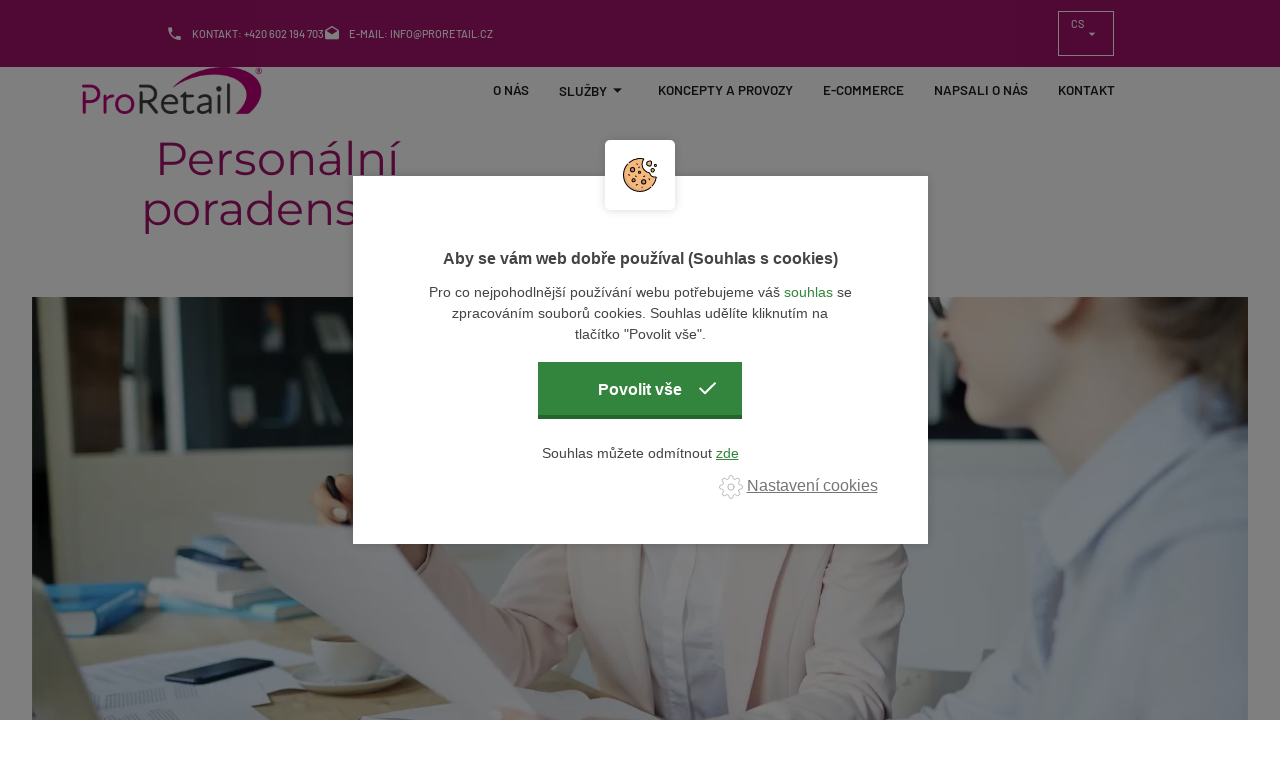

--- FILE ---
content_type: text/html; charset=utf-8
request_url: http://www.proretail.cz/personalni-poradenstvi
body_size: 8107
content:
<!DOCTYPE html>
<html lang="cs">
  <head>
    <meta charset="utf-8">
    <meta name="viewport" content="width=device-width, initial-scale=1">
    <meta name="author" content="ProRetail s.r.o. & IMPnet">
    <meta name="copyright" content="ProRetail s.r.o.">
    <meta name="application-name" content="ProRetail s.r.o.">
    <link rel="manifest" href="/manifest.webmanifest">
<link rel="shortcut icon" href="/www/upload/favicons/favicon.ico">
<link rel="apple-touch-icon-precomposed" sizes="57x57" href="/www/upload/favicons/20231127022632577/20231127022632577.57x57.exact.png">
<link rel="apple-touch-icon-precomposed" sizes="60x60" href="/www/upload/favicons/20231127022632577/20231127022632577.60x60.exact.png">
<link rel="apple-touch-icon-precomposed" sizes="72x72" href="/www/upload/favicons/20231127022632577/20231127022632577.72x72.exact.png">
<link rel="apple-touch-icon-precomposed" sizes="76x76" href="/www/upload/favicons/20231127022632577/20231127022632577.76x76.exact.png">
<link rel="apple-touch-icon-precomposed" sizes="114x114" href="/www/upload/favicons/20231127022632577/20231127022632577.114x114.exact.png">
<link rel="apple-touch-icon-precomposed" sizes="120x120" href="/www/upload/favicons/20231127022632577/20231127022632577.120x120.exact.png">
<link rel="apple-touch-icon-precomposed" sizes="144x144" href="/www/upload/favicons/20231127022632577/20231127022632577.144x144.exact.png">
<link rel="apple-touch-icon-precomposed" sizes="152x152" href="/www/upload/favicons/20231127022632577/20231127022632577.152x152.exact.png">
<link rel="icon" type="image/png" href="/www/upload/favicons/20231127022632577/20231127022632577.16x16.exact.png">
<link rel="icon" type="image/png" href="/www/upload/favicons/20231127022632577/20231127022632577.32x32.exact.png">
<link rel="icon" type="image/png" href="/www/upload/favicons/20231127022632577/20231127022632577.96x96.exact.png">
<link rel="icon" type="image/png" href="/www/upload/favicons/20231127022632577/20231127022632577.128x128.exact.png">
<link rel="icon" type="image/png" href="/www/upload/favicons/20231127022632577/20231127022632577.196x196.exact.png">
<meta name="msapplication-square70x70logo" content="/www/upload/favicons/20231127022632577/20231127022632577.70x70.exact.png">
<meta name="msapplication-TileImage" content="/www/upload/favicons/20231127022632577/20231127022632577.144x144.exact.png">
<meta name="msapplication-square150x150logo" content="/www/upload/favicons/20231127022632577/20231127022632577.150x150.exact.png">
<meta name="msapplication-square310x310logo" content="/www/upload/favicons/20231127022632577/20231127022632577.310x310.exact.png"><link rel="preload" href="/www/frontend/cache/134358d4c848.css?1761335999" as="style">
<link rel="stylesheet" href="/www/frontend/cache/134358d4c848.css?1761335999" type="text/css" media="screen"><link rel="preload" href="/www/frontend/cache/ac93463ff837.js?1761335999" as="script">
<script type="text/javascript" src="/www/frontend/cache/ac93463ff837.js?1761335999"></script><script>
  window.dataLayer = window.dataLayer || [];
  dataLayer.push({"cart":[],"visitorType":"low-value"});
</script>  
        
  <script>
    dataLayer.push( { 'impnet' : {
      "pageType": "section"
    }});
  </script>
  <meta property="og:url"         content="http://www.proretail.cz/personalni-poradenstvi">
  <meta property="og:type"        content="website">
  <meta property="og:title"       content="Personální poradenství">
  <meta property="og:description" content="">
  <meta property="og:image"       content="http://www.proretail.cz/www/upload/pages/frontimages/2023112912262278.jpg">
  <script>
    window.dataLayer = window.dataLayer || [];
    (function(){
      window.dataLayer.push( arguments );
    })('consent', 'default', { 'personalization_storage': 'denied', 'ad_storage': 'denied', 'analytics_storage': 'denied', 'wait_for_update': 2000 } );
    (function(){
      window.dataLayer.push( arguments );
    })('consent', 'update', { 'personalization_storage': "denied", 'ad_storage': "denied", 'analytics_storage': "denied" } );
  </script>

  <!-- Google Tag Manager -->
<script>(function(w,d,s,l,i){w[l]=w[l]||[];w[l].push({'gtm.start':
new Date().getTime(),event:'gtm.js'});var f=d.getElementsByTagName(s)[0],
j=d.createElement(s),dl=l!='dataLayer'?'&l='+l:'';j.async=true;j.src=
'https://www.googletagmanager.com/gtm.js?id='+i+dl;f.parentNode.insertBefore(j,f);
})(window,document,'script','dataLayer','GTM-5HP7K65P');</script>
<!-- End Google Tag Manager -->



    <title id="snippet--metaSnippet">
      Personální poradenství ProRetail s.r.o.
    </title>

      <link rel="canonical" href="http://www.proretail.cz/personalni-poradenstvi">
  </head>
  <body class="frontend-page frontend-page-12">

  <!-- Google Tag Manager (noscript) -->
<noscript><iframe src="https://www.googletagmanager.com/ns.html?id=GTM-5HP7K65P"
height="0" width="0" style="display:none;visibility:hidden"></iframe></noscript>
<!-- End Google Tag Manager (noscript) -->


  <header>
    <section class="topBar">
      <div class="container">      
        <div class="uk-grid-small" data-uk-grid>
          <div class="uk-flex uk-flex-between uk-width-1-1">
            <div class="conPack">
              <a href="tel:+420602194703"><i class="mdi mdi-phone"></i><span>Kontakt: +420 602 194 703</span></a>
              <a href="mailto:info@proretail.cz"><i class="mdi mdi-email-open"></i><span>E-mail: info@proretail.cz</span></a>
            </div>
              <div class="languagePack">
                <button type="button">
                    <p>cs</p>
                  <i class="mdi mdi-menu-down"></i>
                </button>
                <div class="uk-card uk-card-body uk-card-default" data-uk-drop="mode: click">
                  <ul class="list">
                    <li><a href="/personalni-poradenstvi?lang=cs&amp;do=changeLanguage" class="uk-active">Český jazyk</a></li>
                    <li><a href="/personalni-poradenstvi?lang=en&amp;do=changeLanguage" class="">English language</a></li>
                  </ul>
                </div>
              </div>
          </div>
        </div>
      </div>     
      <script>
        // Script pro naplnění dat do selectu u dopravy
        $(document).ready(function() {
          // Příklad seznamu možností s obrázky
          var options = [
            { id: "CZ", text: "Czech Republic" },
            { id: "SK", text: "Slovakia" },
          ];
          // Vytvoření Select2
          $('#delivery').select2({          
              templateResult: formatOption,        
          });
          // Funkce pro formátování možností
          function formatOption(option) {
            if (!option.id) {
              return option.text;
            }   
            var $option = $(
              '<span><img src="/vzor/www/core/images/flags/' + option.id + '.png" class="img-thumbnail" style="height: 50px; margin-right: 10px;" />' + option.text + '</span>'
            );
            return $option;
          }
          // Naplnění Select2 možnostmi
          $('#delivery').append(
            $.map(options, function(option) {
              return new Option(option.text, option.id);
            })
          ).trigger('change');
        });
      </script>
    </section>
    
    <section class="middleBar" data-uk-sticky>
      <div class="container">
        <div class="uk-grid-small" data-uk-grid>
          <div class="uk-width-auto">
            <a href="/" class="logo">
              <picture>
                <img src="/www/upload/logo/20231123080636797.png" alt="ProRetail s.r.o.">
              </picture>
            </a>
          </div>
          <div class="uk-width-expand fx fxa fxe">
            <nav class="uk-navbar-container uk-visible@m" data-uk-navbar>
              <div class="uk-navbar-right">
                <ul class="uk-navbar-nav">
	<li class="">
		<a href="http://www.proretail.cz/o-nas" target="" class="">
			O nás
		</a>
	</li>
	<li class="parent ">
		<a href="http://www.proretail.cz/sluzby" target="" class="">
			Služby<i class="mdi mdi-menu-down"></i>
		</a>
			<div class="uk-navbar-dropdown">
				<ul class="uk-nav uk-navbar-dropdown-nav">
	<li class="">
		<a href="http://www.proretail.cz/zvyseni-vykonu-firmy" target="" class="">
			Zvýšení výkonu firmy
		</a>
	</li>
	<li class="">
		<a href="http://www.proretail.cz/multikanalovy-rozvoj-obchodu" target="" class="">
			Multikanálový rozvoj obchodu
		</a>
	</li>
	<li class="">
		<a href="http://www.proretail.cz/rozvoj-a-optimalizace-portfolia" target="" class="">
			Rozvoj a optimalizace portfolia
		</a>
	</li>
	<li class="">
		<a href="http://www.proretail.cz/developerske-a-investicni-sluzby" target="" class="">
			Developerské a investiční služby
		</a>
	</li>
	<li class="">
		<a href="http://www.proretail.cz/expanze-vstup-na-trhy" target="" class="">
			Expanze | vstup na trhy
		</a>
	</li>
	<li class="">
		<a href="http://www.proretail.cz/vyjednavani-a-rizeni-zmen" target="" class="">
			Vyjednávání a řízení změn
		</a>
	</li>
	<li class="">
		<a href="http://www.proretail.cz/oblast-najemnich-vztahu" target="" class="">
			Oblast nájemních vztahů
		</a>
	</li>
	<li class="uk-active ">
		<a href="http://www.proretail.cz/personalni-poradenstvi" target="" class="">
			Personální poradenství
		</a>
	</li>
	<li class="">
		<a href="http://www.proretail.cz/strategicke-poradenstvi" target="" class="">
			Strategické poradenství
		</a>
	</li>
	<li class="">
		<a href="http://www.proretail.cz/provozni-management" target="" class="">
			Provozní management
		</a>
	</li>
				</ul>
			</div>
	</li>
	<li class="">
		<a href="http://www.proretail.cz/koncepty-a-provozy" target="" class="">
			Koncepty a provozy
		</a>
	</li>
	<li class="">
		<a href="http://www.proretail.cz/e-commerce" target="" class="">
			E-commerce
		</a>
	</li>
	<li class="">
		<a href="http://www.proretail.cz/napsali-o-nas" target="" class="">
			Napsali o nás
		</a>
	</li>
	<li class="">
		<a href="http://www.proretail.cz/kontakty" target="" class="">
			Kontakt
		</a>
	</li>

                </ul>
              </div>
            </nav>
            <a class="uk-navbar-toggle uk-hidden@m" data-uk-navbar-toggle-icon data-uk-toggle="target: #offcanvas-nav" href="#"><img src="/www/frontend/images/svg/menuClose.svg" class="close" data-uk-svg></a>
          </div>
        </div>
      </div>
    </section>

  </header>
 
<div id="offcanvas-nav" data-uk-offcanvas="mode: slide; overlay: true; flip: true">
  <div class="uk-offcanvas-bar">
    <button class="uk-offcanvas-close uk-icon uk-close" type="button" data-uk-close></button>
    <ul class="uk-nav uk-nav-default uk-nav-parent-icon" data-uk-nav>
    <li>
      <a href="http://www.proretail.cz/o-nas">O nás</a>
    </li>
    <li>
      <a href="http://www.proretail.cz/sluzby">Služby</a>
        <a class="arrow-resp"><i class="mdi mdi-menu-down"></i></a>
        <ul class="uk-nav-sub">
    <li><a href="http://www.proretail.cz/zvyseni-vykonu-firmy">Zvýšení výkonu firmy</a></li>
    <li><a href="http://www.proretail.cz/multikanalovy-rozvoj-obchodu">Multikanálový rozvoj obchodu</a></li>
    <li><a href="http://www.proretail.cz/rozvoj-a-optimalizace-portfolia">Rozvoj a optimalizace portfolia</a></li>
    <li><a href="http://www.proretail.cz/developerske-a-investicni-sluzby">Developerské a investiční služby</a></li>
    <li><a href="http://www.proretail.cz/expanze-vstup-na-trhy">Expanze | vstup na trhy</a></li>
    <li><a href="http://www.proretail.cz/vyjednavani-a-rizeni-zmen">Vyjednávání a řízení změn</a></li>
    <li><a href="http://www.proretail.cz/oblast-najemnich-vztahu">Oblast nájemních vztahů</a></li>
    <li><a href="http://www.proretail.cz/personalni-poradenstvi">Personální poradenství</a></li>
    <li><a href="http://www.proretail.cz/strategicke-poradenstvi">Strategické poradenství</a></li>
    <li><a href="http://www.proretail.cz/provozni-management">Provozní management</a></li>
        </ul>
    </li>
    <li>
      <a href="http://www.proretail.cz/koncepty-a-provozy">Koncepty a provozy</a>
    </li>
    <li>
      <a href="http://www.proretail.cz/e-commerce">E-commerce</a>
    </li>
    <li>
      <a href="http://www.proretail.cz/napsali-o-nas">Napsali o nás</a>
    </li>
    <li>
      <a href="http://www.proretail.cz/kontakty">Kontakt</a>
    </li>

    </ul>
  </div>
</div>

<script>
  $(".arrow-resp").click( function() {
    $(this).parent().find(".uk-nav-sub").slideToggle();
    $(this).toggleClass('open');
  });
</script>

<section class="pagePackTop">
  <div class="container">
    <div class="top">
      <h1>Personální poradenství</h1>
      <ul class="uk-breadcrumb">
		<li class="">
      <a href="/">
        <img src="/www/frontend/images/bread-home.png" alt="home icon">
      </a>
    </li>
		<li class="">
      <a href="/sluzby">
        Poradenské služby
      </a>
    </li>
		<li class="">
      
        <span>Personální poradenství</span>
      
    </li>
      </ul>
    </div>
  </div>
</section>
<section class="pageContent">
  <div class="container">
      <div class="picture">
        <picture>
          <img src="/www/upload/pages/frontimages/2023112912262278/2023112912262278.webp" alt="Personální poradenství" title="Personální poradenství">
        </picture>
      </div>
      <div class="text">
        <p>Kontaktujte n&aacute;s pro konkr&eacute;tn&iacute; nab&iacute;dku služeb a &uacute;vodn&iacute; schůzku, na kter&eacute; probereme možnosti spolupr&aacute;ce.</p>
<ul>
<li>Vyhled&aacute;n&iacute;, předv&yacute;běr a v&yacute;běr zaměstnanců</li>
<li>&Scaron;kolen&iacute; a rozvoj</li>
<li>Hodnocen&iacute; a motivace</li>
<li>Transformace, reorganizace, replacement</li>
</ul>
      </div>
  </div>
</section>






  <section class="gallery">
      <h2>Galerie</h2>
    <div data-uk-slider="autoplay: true; autoplay-interval: 2500">
      <ul class="uk-slider-items uk-grid-small uk-child-width-1-4@m uk-child-width-1-2@s" data-uk-grid data-uk-lightbox>
          <li>
            <a href="/www/upload/contents/images/20231129023407578.jpg" title="Galerie">
              <source loading="lazy" data-srcset="/www/upload/contents/images/20231129023407578/20231129023407578.webp" alt="Galerie" type="image/webp">
              <img loading="lazy" data-src="/www/upload/contents/images/20231129023407578.jpg" alt="Galerie">
            </a>
          </li>
          <li>
            <a href="/www/upload/contents/images/20231129023407651.jpg" title="Galerie">
              <source loading="lazy" data-srcset="/www/upload/contents/images/20231129023407651/20231129023407651.webp" alt="Galerie" type="image/webp">
              <img loading="lazy" data-src="/www/upload/contents/images/20231129023407651.jpg" alt="Galerie">
            </a>
          </li>
          <li>
            <a href="/www/upload/contents/images/20231129023407936.jpg" title="Galerie">
              <source loading="lazy" data-srcset="/www/upload/contents/images/20231129023407936/20231129023407936.webp" alt="Galerie" type="image/webp">
              <img loading="lazy" data-src="/www/upload/contents/images/20231129023407936.jpg" alt="Galerie">
            </a>
          </li>
          <li>
            <a href="/www/upload/contents/images/20231129023651369.jpg" title="Galerie">
              <source loading="lazy" data-srcset="/www/upload/contents/images/20231129023651369/20231129023651369.webp" alt="Galerie" type="image/webp">
              <img loading="lazy" data-src="/www/upload/contents/images/20231129023651369.jpg" alt="Galerie">
            </a>
          </li>
          <li>
            <a href="/www/upload/contents/images/20231129023658864.jpg" title="Galerie">
              <source loading="lazy" data-srcset="/www/upload/contents/images/20231129023658864/20231129023658864.webp" alt="Galerie" type="image/webp">
              <img loading="lazy" data-src="/www/upload/contents/images/20231129023658864.jpg" alt="Galerie">
            </a>
          </li>
      </ul>
    </div>
  </section>


<section class="contactSection">
  <div class="container">
    <h2>Kontaktujte nás</h2>
    <p>Zavolejte nám nebo pošlete e-mail přes kontaktní formulář a my vám rádi pomůžeme.</p>
    <div class="form-wrapper">
<div id="snippet-generatedForm-contact_form-generatedFormArea"><form action="/personalni-poradenstvi" method="post" data-antispam class="form-label form-js-label" id="frm-generatedForm-contact_form-form"><div class="uk-grid-small" data-uk-grid>
    <div class="uk-width-1-3@s">
        <fieldset>
            <input type="text" name="name" placeholder="" class="" id="frm-generatedForm-contact_form-form-name">
            <label for="frm-generatedForm-contact_form-form-name">Jméno a příjmení *</label>
        </fieldset>
    </div>
    <div class="uk-width-1-3@s">
        <fieldset>
            <input type="text" name="email" placeholder="" class="" id="frm-generatedForm-contact_form-form-email" data-nette-rules='[{"op":":filled","rules":[{"op":":email","msg":"Prosím, zadejte e-mail ve správném formátu."}],"control":"email"}]'>
            <label for="frm-generatedForm-contact_form-form-email">E-mail *</label>
        </fieldset>
    </div>
    <div class="uk-width-1-3@s">
        <fieldset>
            <input type="text" name="phone" placeholder="" class="" id="frm-generatedForm-contact_form-form-phone">
            <label for="frm-generatedForm-contact_form-form-phone">Telefon *</label>
        </fieldset>
    </div>
    <div class="uk-width-1-1">
        <fieldset>
            <textarea name="message" placeholder="" class="" id="frm-generatedForm-contact_form-form-message"></textarea>
            <label for="frm-generatedForm-contact_form-form-message">Zpráva</label>
        </fieldset>
    </div>
    <div class="uk-width-1-1">
        <fieldset>
            <input type="submit" name="_submit" class="button" value="Odeslat">
        </fieldset>
    </div>
</div><input type="hidden" name="_token_" value="lpwtg1wj87Hlbc7DAwtstQsMX5CN8hDLzlO5g="><input type="text" name="mail" style="display: none !important;" value=""><input type="text" name="website" style="display: none !important;" value=""><input type="hidden" name="antispamTime" value=""><input type="hidden" name="antispamKeypress" value=""><input type="hidden" name="antispamMovement" value=""><input type="hidden" name="antispamId" value="69406e5c50f8a"><input type="hidden" name="antispamHash" value=""><input type="hidden" name="_do" value="generatedForm-contact_form-form-submit"></form></div>    </div>
  </div>
</section>
<section class="map">
  <div class="mapPack">
    <div class="map">




<div id="map_hp_map"></div>
<div class="mapInfo" id="map_hp_map-categories">
</div>


<script>
	
	$( window ).on( 'load', function(){
	  lazyMaps = new google_maps_lazyload([
        '//maps.googleapis.com/maps/api/js?key=AIzaSyAQTIFOn_YTtfsX2Es66Mo2hFD-svhNN-A',
        "/www/frontend/js/markerclusterer/markerclusterer.js"
      ],[
        'google.maps',
        'MarkerClusterer'
      ],{
        rootMargin: '100px',
        threshold: 0
      }
    );
	});
</script>

<script>
function google_map_initialize_map_hp_map(){
  var map = new google.maps.Map(document.getElementById( "map_hp_map" ) ),
  infoWindow = new google.maps.InfoWindow(),
  bounds = new google.maps.LatLngBounds(),
  i;
  var markers = [
    {
      souradniceA: 50.0169303,
      souradniceB: 14.4506261,
      name: "ProRetail s.r.o.",
      address: "Administrativní centrum BEKO, Jeremenkova 763/88, 140 00 Praha 4 - Podolí",
      link: null,
      category: null,
      image: "",
      icon: "" + "/www/upload/maps/markers/" + "20231126031523492.png",
    },
  ];
  var lines = [
  ];

  map.setMapTypeId( "roadmap" );
  map.setCenter({
    lat: 50.0169303,
    lng: 14.4506261,
  });
  map.setZoom( 15 );
  map.setTilt( 21 );
  map.setOptions({
    scrollwheel: false,
        styles: [{"featureType":"water","elementType":"geometry","stylers":[{"color":"#e9e9e9"},{"lightness":17}]},{"featureType":"landscape","elementType":"geometry","stylers":[{"color":"#f5f5f5"},{"lightness":20}]},{"featureType":"road.highway","elementType":"geometry.fill","stylers":[{"color":"#ffffff"},{"lightness":17}]},{"featureType":"road.highway","elementType":"geometry.stroke","stylers":[{"color":"#ffffff"},{"lightness":29},{"weight":0.2}]},{"featureType":"road.arterial","elementType":"geometry","stylers":[{"color":"#ffffff"},{"lightness":18}]},{"featureType":"road.local","elementType":"geometry","stylers":[{"color":"#ffffff"},{"lightness":16}]},{"featureType":"poi","elementType":"geometry","stylers":[{"color":"#f5f5f5"},{"lightness":21}]},{"featureType":"poi.park","elementType":"geometry","stylers":[{"color":"#dedede"},{"lightness":21}]},{"elementType":"labels.text.stroke","stylers":[{"visibility":"on"},{"color":"#ffffff"},{"lightness":16}]},{"elementType":"labels.text.fill","stylers":[{"saturation":36},{"color":"#333333"},{"lightness":40}]},{"elementType":"labels.icon","stylers":[{"visibility":"off"}]},{"featureType":"transit","elementType":"geometry","stylers":[{"color":"#f2f2f2"},{"lightness":19}]},{"featureType":"administrative","elementType":"geometry.fill","stylers":[{"color":"#fefefe"},{"lightness":20}]},{"featureType":"administrative","elementType":"geometry.stroke","stylers":[{"color":"#fefefe"},{"lightness":17},{"weight":1.2}]}]
  });
  for( i in markers ){
    var position = new google.maps.LatLng(markers[i]["souradniceA"], markers[i]["souradniceB"]);
    marker = markers[i] = new google.maps.Marker({
      map: map,
      position: position,
      category: markers[i]["category"],
      icon: markers[i]["icon"],
      title: markers[i]["name"],
      address: markers[i]["address"],
      link: markers[i]["link"],
      image: markers[i]["image"],
    });
    google.maps.event.addListener( marker, 'click', ( function( marker, i ){
      return function(){
        infoWindow.setContent(
          '<div class="info_content">' + marker["image"] + '<span class="info_content-title"><b>' + marker["title"] + '</b></span><br><span class="info_content-title">' + marker["address"] + '</span><br><a href="' + marker["link"] + '" class="link">Detail pobočky</a></div>'
        );
        infoWindow.open(map, marker);
      };
    })( marker, i ) );
  }
  for( i in lines ){
    var line = new google.maps.Polyline({
      path: lines[i]["coordinates"],
      geodesic: true,
      strokeColor: '#' + lines[i]["color"],
      strokeOpacity: lines[i]["opacity"],
      strokeWeight: lines[i]["width"],
    });
    line.setMap( map );
  }

};

$( window ).on( 'load', function(){
  lazyMaps.loadMap("map_hp_map");
});
</script>
    </div>
  </div>
</section>
           
<footer>
  <section class="footerNew">
    <div class="container">
      <div class="uk-grid-large" data-uk-grid>
        <div class="uk-width-1-2@m">
          <a href="/" class="logo">
            <picture>
              <img src="/www/frontend/images/logo-footer.png" alt="logo">
            </picture>
          </a>
          <div class="contact">
            <p><span class="ico">
              <i class="mdi mdi-map-marker"></i>
            </span>
            <span>Novodvorská 1062/12
Praha 4 - Lhotka 142 01 </span>
            </p>
            <a href="tel:+420602194703"><span class="ico">
              <i class="mdi mdi-phone"></i>
            </span>
            <span>+420 602 194 703</span>
            </a>
            <a href="mailto:info@proretail.cz"><span class="ico">
            <i class="mdi mdi-email-open"></i>
            </span>
            <span>info@proretail.cz</span>
            </a>
          </div>
        </div>
        <div class="uk-width-1-2@m">
          <div class="menuFooter">
            <div class="uk-grid-small" data-uk-grid>
              <div class="uk-width-1-2@s">
                <div class="menu">
                  <h3>Naše služby</h3>
                  <ul>
  	<li><a href="http://www.proretail.cz/sluzby">Poradenské služby</a></li>
  	<li><a href="http://www.proretail.cz/koncepty-a-provozy">Koncepty a provozy</a></li>
  	<li><a href="http://www.proretail.cz/e-commerce">E-commerce</a></li>
  	<li><a href="http://www.proretail.cz/zvyseni-vykonu-firmy">Zvýšení výkonu služby</a></li>
  	<li><a href="http://www.proretail.cz/multikanalovy-rozvoj-obchodu">Multikanálový rozvoj obchodu</a></li>

                  </ul>
                </div>
              </div>
              <div class="uk-width-1-2@s">
                <div class="menu">
                  <h3></h3>
                  <ul>
  	<li><a href="http://www.proretail.cz/rozvoj-a-optimalizace-portfolia">Rozvoj a optimalizace portfolia</a></li>
  	<li><a href="http://www.proretail.cz/developerske-a-investicni-sluzby">Developerské a investiční služby</a></li>
  	<li><a href="http://www.proretail.cz/expanze-vstup-na-trhy">Expanze a vstup na trhy</a></li>
  	<li><a href="http://www.proretail.cz/oblast-najemnich-vztahu">Nájemní vztahy</a></li>
  	<li><a href="http://www.proretail.cz/personalni-poradenstvi">Personální poradenství</a></li>

                  </ul>
                </div>
              </div>
            </div>
          </div>
        </div>
      </div>
    </div>
  </section>
  <section class="end">
    <div class="container">
      <div class="uk-grid-small" data-uk-grid>
        <div class="uk-width-auto@m">
          <p>ProRetail s.r.o., 2025 Copyright</p>
        </div>
        <div class="uk-width-expand@m">
          <div class="socialPack">
            </div>
          </div>
        </div>
      </div>
    </div>
  </section>
</footer>


	

<div id="snippet--flashMessages"></div>
<div id="snippet--addedBoxSnippet">	

</div>
<div id="snippet--watchdogBoxSnippet">	

</div>
<div id="snippet--infoWindowSnippet">	

</div>
<div id="snippet--signWindowSnippet">

	<div id="modal-prihlaseni" data-uk-modal>
		<div class="uk-modal-dialog uk-margin-auto-vertical">
			<button type="button" class="uk-modal-close-default" data-uk-close></button>

			<form action="/personalni-poradenstvi" method="post" id="frm-signInForm" class="uk-form-horizontal ajax form-js-label form-label">
				<div class="uk-modal-header">
					<h2>Přihlášení</h2>
				</div>
				<div class="uk-modal-body">
					<div class="row">
	          <fieldset>
	            <i class="mdi mdi-email"></i>
	            <input type="text" name="email" id="frm-signInForm-email" required data-nette-rules='[{"op":":filled","msg":"Prosím vyplňte své uživatelské jméno."}]'>
	            <label for="frm-signInForm-email">sign_email_label</label>  
	          </fieldset>
	        </div>
	        <div class="row">
	          <fieldset>
	            <i class="mdi mdi-key-variant"></i>
	            <input type="password" name="password" id="frm-signInForm-password" required data-nette-rules='[{"op":":filled","msg":"Prosím vyplňte své heslo."}]'>  
	            <label for="frm-signInForm-password">sign_pass_label</label>
	          </fieldset>
	        </div>
					<p class="uk-text-small">
						Chcete svůj účet na <strong>ProRetail s.r.o.</strong>? Neváhejte a .
						<br>
						Pokud jste zapomněli heslo k Vašemu účtu, můžete si <a href="#" data-uk-toggle="target: #modal-lost-password">nastavit nové heslo</a>.
					</p>
				</div>
				<div class="uk-modal-footer uk-text-right">
	        
					<button type="button" class="button second uk-modal-close">Zavřít</button>
					<button class='button' type="submit" name="sign" value="Přihlášení">prihlaseni</button>
				</div>
			<input type="hidden" name="_token_" value="iqfhhl7uuqN8PbcKzPxfc1yjWX2P6hr43Coxw="><input type="hidden" name="_do" value="signInForm-submit"></form>


		</div>
	</div>


	<div id="modal-lost-password" data-uk-modal>
		<div class="uk-modal-dialog uk-margin-auto-vertical">
			<button type="button" class="uk-modal-close-default" data-uk-close></button>
			<form action="/personalni-poradenstvi" method="post" id="frm-lostPasswordForm" class="uk-form-horizontal form-js-label form-label">
        <div class="uk-modal-header">
          <h2>Zapomenuté heslo</h2>
        </div>
				<div class="uk-modal-body">
					<div class="uk-alert-warning" data-uk-alert><i class="mdi mdi-information-outline"></i>Zadejte e-mail, na který Vám zašleme potvrzení o změně hesla.:</div>
					<div class="row">
	          <fieldset>
	            <i class="mdi mdi-email"></i>
	            <input type="email" name="lost_e" id="frm-lostPasswordForm-lost_e" required data-nette-rules='[{"op":":filled","msg":"Prosím, vyplňte tohle pole"},{"op":":email","msg":"Špatný formát"}]'>
	            <label for="frm-lostPasswordForm-lost_e">E-mail:</label>
	          </fieldset>
	        </div>
          <div class="spacer10"></div>
				</div>
				<div class="uk-modal-footer uk-text-right">
					<button type="button" class="button second uk-modal-close">Zavřít</button>
					<input type="submit" name="send" value="Odeslat potvrzení" class="button">
				</div>
			<input type="hidden" name="_do" value="lostPasswordForm-submit"><!--[if IE]><input type=IEbug disabled style="display:none"><![endif]-->
</form>

		</div>
	</div>

</div>
<div id="snippet-cookieBar-">  <div class="cookie-modal">
    <div data-cookie-bar class="cookie-bar">
      <div class="logo">
        <img src="/www/core/images/cookieBar/cookie.svg">
      </div>
      <form action="/personalni-poradenstvi" method="post" id="frm-cookieBar-settingsForm" class="ajax">
        <div class="step1">
          <h3>Aby se vám web dobře používal (Souhlas s cookies)</h3>
          <p>Pro co nejpohodlnější používání webu potřebujeme váš <span>souhlas</span> se zpracováním souborů cookies. Souhlas udělíte kliknutím na tlačítko "Povolit vše".</p>
          <div class="row">
            <div class="green-button">
              <input type="submit" name="enableAll" value="Povolit vše">
              <img src="/www/core/images/cookieBar/checkmark.svg">
            </div>
          </div>
          <div class="row">
            <p class="disabletext">Souhlas můžete odmítnout <input type="submit" name="disableAll" value="zde"></p>
          </div>
          <div class="setting">
            <p data-cookie-bar-settings-toggle>
              <img src="/www/core/images/cookieBar/gear.svg">
              <span id="cookie-bar-settings">Nastavení cookies</span>
            </p>
          </div>
        </div>
        <div class="step2">
          <div class="settings-title">
            <p>
              <span>Nastavení cookies</span>
            </p>
            <p data-cookie-bar-settings-toggle class="back">
              <img src="/www/core/images/cookieBar/back.svg">
            </p>
          </div>
          <div class="text">
            <p>Upravte si cookies dle vlastních preferencí</p>
          </div>
          <div data-cookie-bar-accordion class="row-check">
            <div class="row-label">
              <span data-cookie-bar-accordion-toggle>
                <img src="/www/core/images/cookieBar/accordion.svg">
                Technické a bezpečnostní cookies
              </span>
              <label>
                <input type="checkbox" readonly disabled checked>
                <span class="indicator">
                  <span>
                    <img src="/www/core/images/cookieBar/checked.svg">
                  </span>
                  <span>
                    <img src="/www/core/images/cookieBar/unchecked.svg">
                  </span>
                </span>
              </label>
            </div>
            <span>Jsou nezbytné pro zajištění základních funkcí stránek a pro správný provoz webu. Z toho důvodu jsou povinné a nelze je vypnout.</span>
          </div>
          <div data-cookie-bar-accordion class="row-check">
            <div class="row-label">
              <span data-cookie-bar-accordion-toggle>
                <img src="/www/core/images/cookieBar/accordion.svg">
                Analytické cookies 
              </span>
              <label for="frm-cookieBar-settingsForm-analytics">
                <input type="checkbox" name="analytics" id="frm-cookieBar-settingsForm-analytics">
                <span class="indicator">
                  <span>
                    <img src="/www/core/images/cookieBar/checked.svg">
                  </span>
                  <span>
                    <img src="/www/core/images/cookieBar/unchecked.svg">
                  </span>
                </span>
              </label>
            </div>
            <span>Umožňují nám sledovat návštěvnost a způsob používání stránek. Díky tomu můžeme stránky optimalizovat tak, aby se vám s nimi lépe pracovalo.</span>
          </div>
          <div data-cookie-bar-accordion class="row-check">
            <div class="row-label">
              <span data-cookie-bar-accordion-toggle>
                <img src="/www/core/images/cookieBar/accordion.svg">
                Personalizované a reklamní cookies
              </span>
              <label for="frm-cookieBar-settingsForm-marketing">
                <input type="checkbox" name="marketing" id="frm-cookieBar-settingsForm-marketing">
                <span class="indicator">
                  <span>
                    <img src="/www/core/images/cookieBar/checked.svg">
                  </span>
                  <span>
                    <img src="/www/core/images/cookieBar/unchecked.svg">
                  </span>
                </span>
              </label>
            </div>
            <span>Zaznamenávají vaši konkrétní návštěvu stránek, díky čemuž vám pak můžeme nabídnout personalizované reklamy, které vyhovují vašim preferencím.</span>
          </div>
          <div class="row-end">
            <input type="submit" name="_submit" value="Souhlasím s vybranými cookies" class="button">
            <input type="submit" name="enableAll" value="Povolit vše" class="button-green">
          </div>
        </div>
      <input type="hidden" name="_do" value="cookieBar-settingsForm-submit"><!--[if IE]><input type=IEbug disabled style="display:none"><![endif]-->
</form>

    </div>
  </div>


</div>


<div id="snippet--popupSnippet">
</div>

  <script type="text/javascript" src="/www/frontend/cache/73f1d942b522.js?1760096490"></script>



<script>
    LiveForm.setOptions(
    {
      controlErrorClass: 'uk-form-danger',
      messageErrorClass: 'error',
      controlValidClass: 'uk-form-success'
    });
</script>

  </body>
</html>


--- FILE ---
content_type: text/plain;charset=UTF-8
request_url: http://www.proretail.cz/personalni-poradenstvi
body_size: 237
content:
69406e5c50fa4

--- FILE ---
content_type: image/svg+xml
request_url: http://www.proretail.cz/www/core/images/cookieBar/back.svg
body_size: 307
content:
<svg xmlns="http://www.w3.org/2000/svg" width="17.947" height="11.823" viewBox="0 0 17.947 11.823">
  <g id="Group_7" data-name="Group 7" transform="translate(-1238.164 -263.797)">
    <path id="Path_30" data-name="Path 30" d="M3255.293,275.009l-5.2,5.2,5.2,5.2" transform="translate(-2010.511 -10.504)" fill="none" stroke="#707070" stroke-width="2"/>
    <path id="Path_31" data-name="Path 31" d="M3266.827,287.22h-16.379" transform="translate(-2010.717 -17.511)" fill="none" stroke="#707070" stroke-width="2"/>
  </g>
</svg>


--- FILE ---
content_type: image/svg+xml
request_url: http://www.proretail.cz/www/frontend/images/svg/menuClose.svg
body_size: 261
content:
<svg xmlns="http://www.w3.org/2000/svg" width="30" height="19.809" viewBox="0 0 30 19.809"><g transform="translate(0 0.936)"><path d="M4.5,18h30" transform="translate(-4.5 -9)" fill="none" stroke="#3c3c3b" stroke-linejoin="round" stroke-width="2" opacity="0"/><path d="M4.5,9,23.145,27.156" transform="translate(1.178 -9)" fill="none" stroke="#3c3c3b" stroke-linejoin="round" stroke-width="2"/><path d="M4.5,27,22.368,8.764" transform="translate(1.178 -9)" fill="none" stroke="#3c3c3b" stroke-linejoin="round" stroke-width="2"/></g></svg>

--- FILE ---
content_type: image/svg+xml
request_url: http://www.proretail.cz/www/core/images/cookieBar/gear.svg
body_size: 542
content:
<svg xmlns="http://www.w3.org/2000/svg" width="24" height="24" viewBox="0 0 24 24">
  <g id="Icon_feather-settings" data-name="Icon feather-settings" transform="translate(-1 -1)">
    <path id="Path_2" data-name="Path 2" d="M19.773,16.636A3.136,3.136,0,1,1,16.636,13.5,3.136,3.136,0,0,1,19.773,16.636Z" transform="translate(-3.636 -3.636)" fill="none" stroke="#b8b8b8" stroke-linecap="round" stroke-linejoin="round" stroke-width="1"/>
    <path id="Path_3" data-name="Path 3" d="M20.736,16.136a1.725,1.725,0,0,0,.345,1.9l.063.063a2.092,2.092,0,1,1-2.959,2.959L18.123,21a1.739,1.739,0,0,0-2.948,1.234v.178a2.091,2.091,0,0,1-4.182,0v-.094a1.725,1.725,0,0,0-1.129-1.579,1.725,1.725,0,0,0-1.9.345l-.063.063A2.092,2.092,0,1,1,4.94,18.185L5,18.123a1.739,1.739,0,0,0-1.234-2.948H3.591a2.091,2.091,0,0,1,0-4.182h.094A1.725,1.725,0,0,0,5.264,9.864a1.725,1.725,0,0,0-.345-1.9L4.856,7.9A2.092,2.092,0,1,1,7.815,4.94L7.877,5a1.725,1.725,0,0,0,1.9.345h.084a1.725,1.725,0,0,0,1.045-1.579V3.591a2.091,2.091,0,0,1,4.182,0v.094a1.739,1.739,0,0,0,2.948,1.234l.063-.063A2.092,2.092,0,1,1,21.06,7.815L21,7.877a1.725,1.725,0,0,0-.345,1.9v.084a1.725,1.725,0,0,0,1.579,1.045h.178a2.091,2.091,0,0,1,0,4.182h-.094a1.725,1.725,0,0,0-1.579,1.045Z" fill="none" stroke="#b8b8b8" stroke-linecap="round" stroke-linejoin="round" stroke-width="1"/>
  </g>
</svg>
